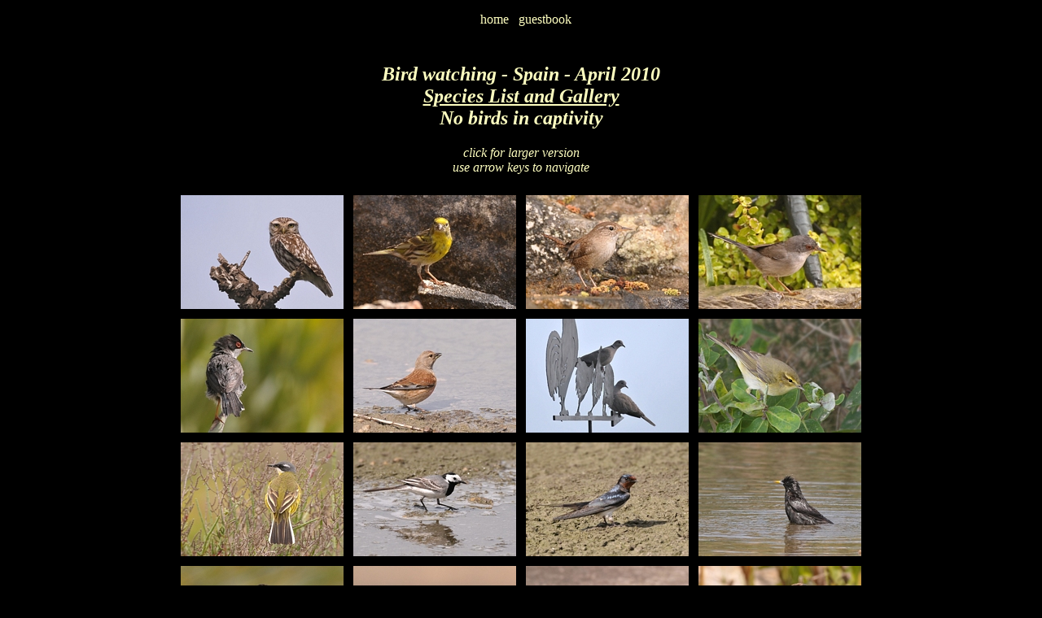

--- FILE ---
content_type: text/html
request_url: http://mydigishots.com/series/spainbirds/april_2010/index.htm
body_size: 3367
content:
<HTML>
<HEAD>
<TITLE>Birdwatching</title>
<meta name="keywords" content="natuurfotografie, vogels, vogelfoto, natuurfoto, hondenfoto, afbeeldingen">
<meta name="description" content="Privetuin Fotografie: dieren, vogels en natuur op de foto">

 
<script type="text/javascript" src="../../../js/prototype.js"></script>
<script type="text/javascript" src="../../../js/scriptaculous.js?load=effects"></script>
<script type="text/javascript" src="../../../js/lightbox.js"></script>
<link rel="stylesheet" href="../../../css/lightbox.css" type="text/css" media="screen" />

<STYLE type="text/css">
<!--
BODY {
scrollbar-face-color:#000000;
scrollbar-highlight-color:#FFFFC0;
scrollbar-3dlight-color:#C0C0C0;
scrollbar-darkshadow-color:#FFFFC0;
scrollbar-shadow-color:#BFD5EA;
scrollbar-arrow-color:#000000;
scrollbar-track-color:#000000;
}
-->
</STYLE>
</HEAD>
<BODY bgcolor="black" text="#FFFFC0" link="#FFFFC0" alink="#FFFFC0" vlink="#FFFFC0">
<center><table cellpadding=5><tr><td></td><td><a href="../../../index.htm" target="_self" style=" text-decoration:none">home</a></td><td><A HREF="http://www.mydigishots.com/gastenboek/gastenboek.html" TARGET="_self" style=" text-decoration:none">guestbook</A></td></tr></table></center><BR>

<I><H2><CENTER>Bird watching - Spain - April 2010<BR><A HREF="#list" TARGET="_self" >Species List and Gallery</A><BR>No birds in captivity</CENTER></H2></I>


<CENTER><I>click for larger version<BR>use arrow keys to navigate</I></CENTER><BR>
<center><table cellpadding=5 border=0 >

<tr>
<td><A HREF="13.jpg" rel="lightbox[roadtrip]" title="Little Owl"><IMG SRC="tn_13.jpg" WIDTH="200"  BORDER="0"></a></td>
<td><A HREF="26.jpg" rel="lightbox[roadtrip]" title="serin"><IMG SRC="tn_26.jpg" WIDTH="200"  BORDER="0"></A></td>
<td><A HREF="22.jpg" rel="lightbox[roadtrip]" title="Wren"><IMG SRC="tn_22.jpg" WIDTH="200"  BORDER="0"></A></td>
<td><A HREF="23.jpg" rel="lightbox[roadtrip]" title="Sardinian Warbler - female"><IMG SRC="tn_23.jpg" WIDTH="200"  BORDER="0"></a></td>

</tr>

<tr>
<td><A HREF="31.jpg" rel="lightbox[roadtrip]" title="Sardinian Warbler - male"><IMG SRC="tn_31.jpg" WIDTH="200"  BORDER="0"></a></td>
<td><A HREF="9.jpg" rel="lightbox[roadtrip]" title="Linnet"><IMG SRC="tn_9.jpg" WIDTH="200"  BORDER="0"></A></td>
<td><A HREF="21.jpg" rel="lightbox[roadtrip]" title="Collared Dove"><IMG SRC="tn_21.jpg" WIDTH="200"  BORDER="0"></a></td>
<td><A HREF="2.jpg" rel="lightbox[roadtrip]" title="Chiffchaff"><IMG SRC="tn_2.jpg" WIDTH="200"  BORDER="0"></A></td>

</tr>

<tr>

<td><A HREF="19.jpg" rel="lightbox[roadtrip]" title="Spanish Yellow Wagtail"><IMG SRC="tn_19.jpg" WIDTH="200"  BORDER="0"></A></td>
<td><A HREF="6.jpg" rel="lightbox[roadtrip]" title="White Wagtail "><IMG SRC="tn_6.jpg" WIDTH="200"  BORDER="0"></A></td>
<td><A HREF="8.jpg" rel="lightbox[roadtrip]" title="Common Swallow "><IMG SRC="tn_8.jpg" WIDTH="200"  BORDER="0"></A></td>
<td><A HREF="12.jpg" rel="lightbox[roadtrip]" title="Spotless starling"><IMG SRC="tn_12.jpg" WIDTH="200"  BORDER="0"></a></td>
</tr>

<tr>

<td><A HREF="25.jpg" rel="lightbox[roadtrip]" title="Goldfinch "><IMG SRC="tn_25.jpg" WIDTH="200"  BORDER="0"></A></td>
<td><A HREF="27.jpg" rel="lightbox[roadtrip]" title="Winchat "><IMG SRC="tn_27.jpg" WIDTH="200"  BORDER="0"></A></td>
<td><A HREF="28.jpg" rel="lightbox[roadtrip]" title="Corn Bunting "><IMG SRC="tn_28.jpg" WIDTH="200"  BORDER="0"></A></td>
<td><A HREF="24.jpg" rel="lightbox[roadtrip]" title="Crossbill"><IMG SRC="tn_24.jpg" WIDTH="200"  BORDER="0"></a></td>

</tr>

<tr>
<td><A HREF="14.jpg" rel="lightbox[roadtrip]" title="Woodchatshrike"><IMG SRC="tn_14.jpg" WIDTH="200"  BORDER="0"></a></td>
<td><A HREF="3.jpg" rel="lightbox[roadtrip]" title="Pied Flycatcher"><IMG SRC="tn_3.jpg" WIDTH="200"  BORDER="0"></A></td>
<td><A HREF="32.jpg" rel="lightbox[roadtrip]" title="Black Winged Stilt"><IMG SRC="tn_32.jpg" WIDTH="200"  BORDER="0"></a></td>
<td><A HREF="17.jpg" rel="lightbox[roadtrip]" title="Purple Heron"><IMG SRC="tn_17.jpg" WIDTH="200"  BORDER="0"></A></td>
</tr>

<tr>

<td><A HREF="29.jpg" rel="lightbox[roadtrip]" title="Cattle Egret"><IMG SRC="tn_29.jpg" WIDTH="200"  BORDER="0"></a></td>
<td><A HREF="15.jpg" rel="lightbox[roadtrip]" title="Little Egret"><IMG SRC="tn_15.jpg" WIDTH="200"  BORDER="0"></A></td>
<td><A HREF="7.jpg" rel="lightbox[roadtrip]" title="Moorhen"><IMG SRC="tn_7.jpg" WIDTH="200"  BORDER="0"></A></td>
<td><A HREF="18.jpg" rel="lightbox[roadtrip]" title="Turnstone"><IMG SRC="tn_18.jpg" WIDTH="200"  BORDER="0"></A></td>

</tr>

<tr>
<td><A HREF="30.jpg" rel="lightbox[roadtrip]" title="Little Ringed Plover"><IMG SRC="tn_30.jpg" WIDTH="200"  BORDER="0"></A></td>
<td><A HREF="10.jpg" rel="lightbox[roadtrip]" title="Mallard - male"><IMG SRC="tn_10.jpg" WIDTH="200"  BORDER="0"></a></td>
<td><A HREF="11.jpg" rel="lightbox[roadtrip]" title="Mallard - juveniles"><IMG SRC="tn_11.jpg" WIDTH="200"  BORDER="0"></a></td>
<td><A HREF="4.jpg" rel="lightbox[roadtrip]" title="Shellduck"><IMG SRC="tn_4.jpg" WIDTH="200"  BORDER="0"></a></td>

</tr>

<tr>
<td><A HREF="5.jpg" rel="lightbox[roadtrip]" title="Pochard - male"><IMG SRC="tn_5.jpg" WIDTH="200"  BORDER="0"></a></td>
<td><A HREF="1.jpg" rel="lightbox[roadtrip]" title="Yellow legged gull"><IMG SRC="tn_1.jpg" WIDTH="200"  BORDER="0"></A></td>
<td><A HREF="16.jpg" rel="lightbox[roadtrip]" title="Audouin's Gull"><IMG SRC="tn_16.jpg" WIDTH="200"  BORDER="0"></A></td>
<td><A HREF="20.jpg" rel="lightbox[roadtrip]" title="Common Tern"><IMG SRC="tn_20.jpg" WIDTH="200"  BORDER="0"></A></td>
</TR>


</table></center><BR>

<CENTER><FONT SIZE="+2"><B><a name="list">List of spotted birds April 22 and April 25, 2010<BR>50 species</B></FONT></CENTER><BR><BR>

<center><table cellpadding=5 border=1>

<tr><td><CENTER><IMG SRC="../../../images/vlag-uk.jpg" WIDTH="27" HEIGHT="21" BORDER="0"></CENTER></td><td><CENTER><IMG SRC="../../../images/vlag-nl.jpg" WIDTH="27" HEIGHT="21" BORDER="0"></CENTER></td><td></td><td></td></tr><tr>

<td>	<A HREF="16.jpg" rel="lightbox" title="Audouine's Gulls">	Audouin�s Gull	</a>	</td><td>	Audouin's Meeuw	</td><td>	Larus audouinii	</td><td>	<A HREF="16.jpg" rel="lightbox" title="Audouine's Gulls">	<img src="foto.jpg">	</a>	</td></tr><tr>
<td>	<A HREF="32.jpg" rel="lightbox" title="Black Winged Stilt ">	Black Winged Stilt	</a>	</td><td>	Steltkluut	</td><td>	Himantopus himantopus	</td><td>	<A HREF="32.jpg" rel="lightbox" title="Black Winged Stilt">	<img src="foto.jpg">	</a>	</td></tr><tr>
<td>		Blackcap		</td><td>	Zwartkop	</td><td>	Sylvia atricapilla	</td><td>				</td></tr><tr>
<td>	<A HREF="29.jpg" rel="lightbox" title="Cattle Egret ">	Cattle Egret	</a>	</td><td>	Koereiger	</td><td>	Bubulcus ibis	</td><td>	<A HREF="29.jpg" rel="lightbox" title="Cattle Egret ">	<img src="foto.jpg">	</a>	</td></tr><tr>
<td>		<A HREF="2.jpg" rel="lightbox" title="Chiffchaff	">	Chiffchaff	</a>	</td><td>	Tjiftjaf	</td><td>	Phylloscopus collybita	</td><td>		<A HREF="2.jpg" rel="lightbox" title="Chiffchaff	">	<img src="foto.jpg">	</a>	</td></tr><tr>

<td>		<A HREF="21.jpg" rel="lightbox" title="Collared Dove">Collared Dove	</a>	</td><td>	Turkse Tortel	</td><td>	Streptopelia decaocto	</td><td>	<A HREF="21.jpg" rel="lightbox" title="Collared Dove">			<img src="foto.jpg">	</a></td></tr><tr>
<td>		Common Nightingale		</td><td>	Nachtegaal	</td><td>	Luscinia megarhynchos	</td><td>				</td></tr><tr>
<td>		<A HREF="8.jpg" rel="lightbox" title="Common Swallow">Common Swallow</a>	</td><td>Zwaluw	</td><td>	Hirundo rustica	</td><td>	<A HREF="8.jpg" rel="lightbox" title="Common Swallow">			<img src="foto.jpg">	</a>		</td></tr><tr>

<td>	<a href="20.jpg" rel="lightbox" title="Common tern">	Common tern	</a>	</td><td>	Visdiefje	</td><td>	Sterna hirundo	</td><td>	<a href="20.jpg" rel="lightbox" title="Common tern">	<image src="foto.jpg"></a>	</td></tr><tr>

<td>		Coot	</td><td>	Meerkoet	</td><td>	Fulica atra	</td><td>		</td></tr><tr>

<td>	<A HREF="28.jpg" rel="lightbox" title="Corn Bunting">	Corn Bunting</a>	</td><td>	Grauwe Gors	</td><td>	Emberiza calandra</td><td>	<A HREF="28.jpg" rel="lightbox" title="Corn Bunting">	<img src="foto.jpg">	</a>	</td></tr><tr>
<td>				<a href="24.jpg" rel="lightbox" title="Crossbill">	Crossbill (common)	</a>	</td><td>	Kruisbek	</td><td>	Loxia curvirostra	</td><td>	<a href="24.jpg" rel="lightbox" title="Crossbill">	<image src="foto.jpg"></a>				</td></tr><tr>

<td>		Dunlin	</td><td>Bonte Strandloper	</td><td>	Calidris alpina </td><td>	</td></tr><tr>
<td>		<A HREF="25.jpg" rel="lightbox" title="Goldfinch">Goldfinch		</a></td><td>	Putter	</td><td>	Carduelis carduelis	</td><td>	<A HREF="25.jpg" rel="lightbox" title="Goldfinch">			<img src="foto.jpg">	</a>	</td></tr><tr>
<td>		Great Tit		</td><td>	Koolmees	</td><td>	Parus major	</td><td>				</td></tr><tr>
<td>		Greater Flamingo	</td><td>	Flamingo	</td><td>	Phoenicopterus ruber	</td><td>		</td></tr><tr>
<td>		Greenfinch	</td><td>	Groenling	</td><td>	Carduelis chloris	</td><td>				</td></tr><tr>
<td>		Greenshank		</td><td>	Groenpootruiter	</td><td>	Tringa nebularia	</td><td>				</td></tr><tr>
<td>		Grey�Heron		</td><td>	Blauwe Reiger	</td><td>	Ardea cinerea	</td><td>				</td></tr><tr>
<td>	Hoopoe	</td><td>	Hop	</td><td>	Upupa epops	</td><td>	</td></tr><tr>
<td>		Jackdaw		</td><td>	Kauw	</td><td>	Corvus monedula	</td><td>				</td></tr><tr>
<td>	Kentish Plover		</td><td>	Strandplevier	</td><td>	Charadrius alexandrinus	</td><td>		</td></tr><tr>
<td>		Kingfisher		</td><td>	Ijsvogel	</td><td>	Alcedo atthis	</td><td>				</td></tr><tr>
<td>	<A HREF="9.jpg" rel="lightbox" title="Linnet">Linnet	</a></td><td>	Kneu	</td><td>	Carduelis cannabina	</td><td><A HREF="9.jpg" rel="lightbox" title="Linnet">			<img src="foto.jpg">	</a>		</td></tr><tr>
<td>	<A HREF="15.jpg" rel="lightbox" title="Little Egret">	Little Egret	</a>	</td><td>	Kleine Zilverreiger	</td><td>	Egretta garzetta	</td><td>	<A HREF="15.jpg" rel="lightbox" title="Little Egret">	<img src="foto.jpg">	</a>	</td></tr><tr>
<td>	<A HREF="13.jpg" rel="lightbox" title="Little Owl">	Little Owl	</a>	</td><td>	Steenuil	</td><td>	Athene noctua	</td><td>	<A HREF="13.jpg" rel="lightbox" title="Little Owl ">	<img src="foto.jpg">	</a>	</td></tr><tr>

<td>	<A HREF="30.jpg" rel="lightbox" title="Little Ringed Plover">	Little Ringed Plover	</a>	</td><td>	Kleine Plevier	</td><td>	Charadrius dubius</td><td>	<A HREF="30.jpg" rel="lightbox" title="Little Ringed Plover">	<img src="foto.jpg">	</a>	</td></tr><tr>

<td>		Magpie		</td><td>	Ekster	</td><td>	Pica pica	</td><td>				</td></tr><tr>
<td>		<A HREF="10.jpg" rel="lightbox" title="Mallard">	Mallard		</a></td><td>	Wilde Eend	</td><td>	Anas platyrhynchos	</td><td>				<A HREF="10.jpg" rel="lightbox" title="Mallard ">	<img src="foto.jpg">	</a>	</td></tr><tr>
<td>		Mediterranean Gull		</td><td>	Zwartkopmeeuw	</td><td>	Larus melanocephalus	</td><td>		</td></tr><tr>

<td>			<A HREF="7.jpg" rel="lightbox" title="Moorhen">		Moorhen		</a></td><td>	Waterhoen	</td><td>	Gallinula chloropus	</td><td>	<A HREF="7.jpg" rel="lightbox" title="Moorhen">	<img src="foto.jpg">	</a>				</td></tr><tr>

<td>		<A HREF="3.jpg" rel="lightbox" title="Pied Flycatcher">Pied Flycatcher</a>	</td><td>	Bonte Vliegenvanger</td><td>	 Ficedula hypoleuca</td><td>	<A HREF="3.jpg" rel="lightbox" title="Pied Flycatcher ">	<img src="foto.jpg">	</a>			</td></tr><tr>




<td>		<A HREF="5.jpg" rel="lightbox" title="Pochard - male">Pochard</a>	</td><td>	Tafeleend	</td><td>	Aythya ferina	</td><td>	<A HREF="5.jpg" rel="lightbox" title="Pochard - male ">	<img src="foto.jpg">	</a>			</td></tr><tr>
<td>	<A HREF="17.jpg" rel="lightbox" title="Purple Heron">	Purple Heron	</a>	</td><td>	Purperreiger	</td><td>	Ardea purpurea</td><td>	<A HREF="17.jpg" rel="lightbox" title="Purple Heron">	<img src="foto.jpg">	</a>	</td></tr><tr>
<td>	Purple Swamphen	</td><td>	Purperkoet	</td><td>	Porphyrio porphyrio	</td><td>	</td></tr><tr>
<td>		Rock Sparrow		</td><td>	Rotsmus	</td><td>	Petronia petronia	</td><td>				</td></tr><tr>
<td>		Sandwich Tern	</td><td>	Grote Stern	</td><td>	Sterna sandvicensis	</td><td>	</td></tr><tr>
<td>		<A HREF="31.jpg" rel="lightbox" title="Sardinian Warbler">Sardinian Warbler	</a></td><td>	Kleine Zwartkop	</td><td>	Sylvia melanocephala	</td><td>		<A HREF="31.jpg" rel="lightbox" title="Sardinian Warbler">	<img src="foto.jpg">	</a>		</td></tr><tr>
<td>		<A HREF="26.jpg" rel="lightbox" title="Serin">Serin</a>		</td><td>	Europese Kanarie	</td><td>	Serinus serinus	</td><td>		<A HREF="26.jpg" rel="lightbox" title="Serin">		<img src="foto.jpg">	</a></td></tr><tr>

<td>		<A HREF="4.jpg" rel="lightbox" title="Shellduck">Shelduck	</a>	</td><td>	Bergeend	</td><td>	Tadorna tadorna	</td><td>		<A HREF="4.jpg" rel="lightbox" title="Shellduck">		<img src="foto.jpg">	</a>		</td></tr><tr>
<td>		Southern Grey Shrike	</td><td>	Zuidelijke Klapekster	</td><td>	  Lanius excubitor </td><td>				</td></tr><tr>   

<td>	<A HREF="19.jpg" rel="lightbox" title="Spanish Yellow Wagtail  ">	 Spanish Yellow Wagtail	</a>	</td><td>	Iberische Kwikstaart	</td><td>	Motacilla iberiae	</td><td>	<A HREF="19.jpg" rel="lightbox" title="Spanish Yellow Wagtail">	<img src="foto.jpg">	</a>	</td></tr><tr>

<td>		<A HREF="12.jpg" rel="lightbox" title="Spotless Starling  ">Spotless Starling</a>		</td><td>	Zwarte Spreeuw	</td><td>	Sturnus unicolor	</td><td>		<A HREF="12.jpg" rel="lightbox" title="Spotless Starling">	<img src="foto.jpg">	</a>		</td></tr><tr>

<td>		Starling		</td><td>	Spreeuw	</td><td>	Sturnus vulgaris	</td><td>				</td></tr><tr>

<td>		Turtle Dove		</td><td>Zomertortel	</td><td>	Streptopelia Turtur</td><td>	</td></tr><tr>
<td>	<A HREF="27.jpg" rel="lightbox" title="Whinchat  ">Whinchat	</a>	</td><td>	Paapje	</td><td>	Saxicola rubetra</td><td>	<A HREF="27.jpg" rel="lightbox" title="Whinchat">	<img src="foto.jpg">	</a>	</td></tr><tr>
<td>		White Headed Duck		</td><td>	Witkopeend	</td><td>	Oxyura leucocephala	</td><td>		</td></tr><tr>
<td>	<A HREF="6.jpg" rel="lightbox" title="White Wagtail">	White Wagtail	</a>	</td><td>	Witte Kwikstaart	</td><td>	Motacilla alba	</td><td>	<A HREF="6.jpg" rel="lightbox" title="White Wagtail">	<img src="foto.jpg">	</a>	</td></tr><tr>

<td>	<A HREF="14.jpg" rel="lightbox" title="Woodchat Shrike">	Woodchat Shrike	</a>	</td><td>	Roodkopklauwier 	</td><td>	Lanius senator	</td><td>	<A HREF="14.jpg" rel="lightbox" title="Woodchat Shrike">	<img src="foto.jpg">	</a>	</td></tr><tr>

<td>	<A HREF="22.jpg" rel="lightbox" title="Wren">		Wren	</a>	</td><td>	Winterkoninkje	</td><td>	Troglodytes troglodytes	</td><td>	<A HREF="22.jpg" rel="lightbox" title="Wren">	<img src="foto.jpg">	</a>			</td></tr><tr>

<td>	<A HREF="1.jpg" rel="lightbox" title="Yellow Legged Gull">	Yellow Legged Gull	</a>	</td><td>	Geelpoot meeuw 	</td><td>	Larus cachinnans	</td><td>	<A HREF="1.jpg" rel="lightbox" title="Yellow Legged Gull">	<img src="foto.jpg">	</a>	</td></tr><tr>

</table></center>

				
				
				
	<!--dubbele afbeeldingen man/vrouw etc-->			
				
				
	<BR><BR><CENTER><A HREF="../index.htm" TARGET="_self" ><B>Spain Birding Index</B></A></CENTER>	



</BODY>
</HTML>